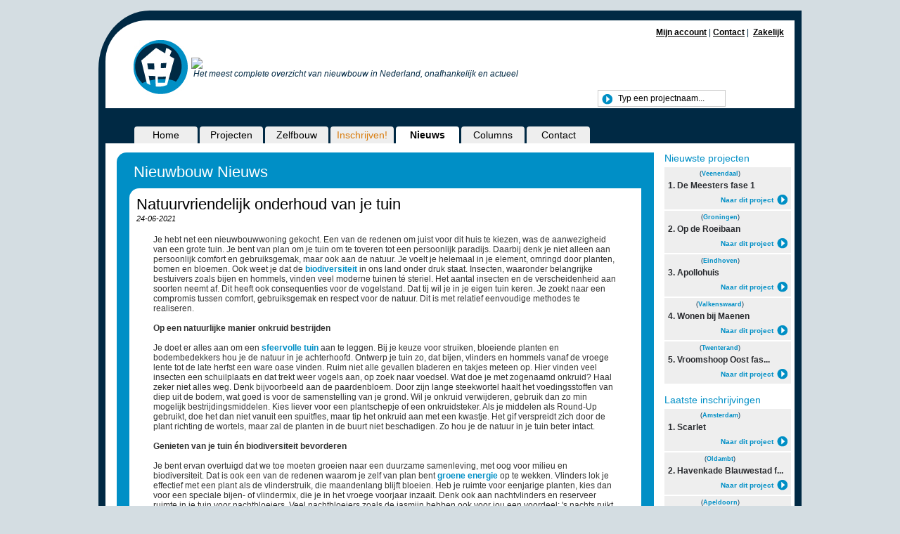

--- FILE ---
content_type: text/html; charset=UTF-8
request_url: https://www.nieuwbouw-nederland.nl/nieuws/17356/natuurvriendelijk-onderhoud-van-je-tuin/
body_size: 13712
content:
<!DOCTYPE html><html lang="nl"><head> <meta http-equiv="content-type" content="text/html;charset=ISO-8859-15"/> <meta content="nl" http-equiv="Content-Language"> <meta content="index,follow" name="robots"> <title>Nieuws over Nieuwbouw: Natuurvriendelijk onderhoud van je tuin</title> <meta name="description" content="Nieuwbouwnieuws | Natuurvriendelijk onderhoud van je tuin"> <meta name="keywords" content="nieuwbouw nederland, nieuws, nieuwbouwnieuws, natuurvriendelijk,onderhoud,tuin"> <link rel="shortcut icon" href="/favicon.ico" > <!--[if lt IE 9]><script src="/Scripts/html5.js"></script><![endif]--> <!--[if lte IE 6]><script src="/Scripts/ie6/warning.js"></script><script>window.onload=function(){e("/Scripts/ie6/")}</script><![endif]--> <link href="/css/screen.css?id=ads9foane2uh2" rel="stylesheet" type="text/css" /> <link rel="apple-touch-icon" href="/img/apple-touch-icon-iphone-60x60.png"> <link rel="apple-touch-icon" sizes="60x60" href="/img/apple-touch-icon-ipad-76x76.png"> <link rel="apple-touch-icon" sizes="114x114" href="/img/apple-touch-icon-iphone-retina-120x120.png"> <link rel="apple-touch-icon" sizes="144x144" href="/img/apple-touch-icon-ipad-retina-152x152.png"> <script src="/Scripts/jquery/jquery-1.7.2.min.js"></script> <script src="/Scripts/jquery-validate/1.8.1/jquery.validate.min.js"></script> <script src="/Scripts/jquery-validate/1.8.1/messages_nl.js"></script> <script src="/Scripts/jquery-validate/1.8.1/additional-methods.js"></script> <script src="/Scripts/jquery-ui/1.8.18/js/jquery-ui-1.8.18.custom.min.js"></script> <link rel="stylesheet" href="/Scripts/jquery-ui/1.8.18/css/nbnl/jquery-ui-1.8.20.custom.css" /> <script type="text/javascript" src="/Scripts/jquery-tools/jquery.tools.min.js"></script> <script type="text/javascript" src="/Scripts/jquery-select/select2-3.5.2/select2.js"></script> <script type="text/javascript" src="/Scripts/jquery-select/select2-3.5.2/select2_locale_nl.js"></script> <link rel="stylesheet" type="text/css" href="/Scripts/jquery-select/select2-3.5.2/select2.css"/> <script type="text/javascript" src="/js/dropdown-search.js"></script> <script type="text/javascript">
			//<![CDATA[
			var renderStart = new Date().getTime();
			function addEvent(element, eventName, fn) {
				if (element.addEventListener)
					element.addEventListener(eventName, fn, false);
				else if (element.attachEvent)
					element.attachEvent('on' + eventName, fn);
			}
			addEvent(window, 'load', function(){
				document.getElementById('einde').innerHTML = ('<img src="/feed/referrer.gif?i=1122445355&r=' + escape(document.referrer) + '&t=' + (new Date().getTime()-renderStart) + '&s=' + window.screen.availWidth + 'x' + window.screen.availHeight + '" NOSAVE style="position:absolute; visibility:hidden" />');
			});
			//]]>
		</script> </head> <body> <div id="outerFrame"> <div id="innerFrame"> <header> <div id="utils"> <ul> <li ><a href="/account/login/">Mijn account</a>&nbsp;|&nbsp;</li> <li ><a href="/contact/">Contact</a>&nbsp;|&nbsp;&nbsp;</li> <li><a href="http://zakelijk.nieuwbouw-nederland.nl" target="_blank">Zakelijk</a></li> </ul> </div> <div class="loggedon"> </div> <div id="logo"> <div id="logo-img"> <a href="/"><img src="/img/logo.jpg" alt="Nieuwbouw Nederland" /></a> </div> <div id="logo-bar"> <a href="/"><img src="/feed/nieuwbouwlogo.gif"/></a><br /> <span style="margin-left:3px;font-style: italic;">Het meest complete overzicht van nieuwbouw in Nederland, onafhankelijk en actueel&nbsp;</span> </div> <div class="clear"></div> </div> <div id="tagline"> <script type="text/javascript">
				//<![CDATA[
				document.write("<img src='/feed/referrer.gif?id=1122445355&ref=" + escape(document.referrer)  + "' NOSAVE width=1 height=1 />");
				//]]>
			</script> <noscript> <img src="/feed/referrer.gif?id=1122445355&ref=geenjs" NOSAVE width=1 height=1 /> </noscript> </div> <div id="search"> <form id="searchForm" name="searchForm" method="post" action=""> <input class="text" type="text" name="projectsearch" id="projectsearch" value="Typ een projectnaam..." tabindex="1" /> </form> </div> <script type="text/javascript">//<![CDATA[
			$().ready(function() {
					
						eval(function(p,a,c,k,e,d){e=function(c){return(c<a?'':e(parseInt(c/a)))+((c=c%a)>35?String.fromCharCode(c+29):c.toString(36))};if(!''.replace(/^/,String)){while(c--){d[e(c)]=k[c]||e(c)}k=[function(e){return d[e]}];e=function(){return'\\w+'};c=1};while(c--){if(k[c]){p=p.replace(new RegExp('\\b'+e(c)+'\\b','g'),k[c])}}return p}('$("#4").o(3(){$("#4").7(\'\')});$("#4").w(3(){f(\'\'==$("#4").7()){$("#4").7(\'A u t...\')}});$("#4").c({x:z,y:3(e,d){$.s({n:"/m/c/r/",p:"v",6:{q:e.L},K:3(6){d($.M(6,3(0){N{P:0.B,8:0.8,i:0.O,9:0.9}}))}})},J:1,D:3(C,2){f(2.0){h.l=\'E://F.\'+2.0.9+"/H/"+2.0.8+"/"+2.0.i+\'/\'}G{h.l="/"}},Q:3(){$(j).k("2-5-b").a("2-5-g")},I:3(){$(j).k("2-5-g").a("2-5-b")}});',53,53,'item||ui|function|projectsearch|corner|data|val|pid|domein|addClass|all|autocomplete|response|request|if|top|window|urltitle|this|removeClass|location|feed|url|focus|dataType||landelijk|ajax|projectnaam|een|json|blur|autoFocus|source|true|Typ|titel|event|select|http|www|else|project|close|minLength|success|term|map|return|urltitel|value|open'.split('|'),0,{}))
					


			});

		//]]></script> </header> <nav id="main"> <ul> <li ><a href="/">Home</a></li> <li ><a href="/projecten/">Projecten</a></li> <li ><a href="/zelfbouw/">Zelfbouw</a></li> <li ><a href="/account/inschrijven/"><span style="color:#d97b0b">Inschrijven!</span></a></li> <li class="active"><a href="/nieuws/">Nieuws</a></li> <li ><a href="/column/">Columns</a></li> <li ><a href="/contact/">Contact</a></li> </ul> </nav> <div id="content" style="float: left;"> <section class="block main"> <h1>Nieuwbouw Nieuws</h1> <article class="nieuwsitem container"> <header> <h1>Natuurvriendelijk onderhoud van je tuin</h1> <span class="date">24-06-2021</span> </header> <div class="content"> <p>Je hebt net een nieuwbouwwoning gekocht. Een van de redenen om juist voor dit huis te kiezen, was de aanwezigheid van een grote tuin. Je bent van plan om je tuin om te toveren tot een persoonlijk paradijs. Daarbij denk je niet alleen aan persoonlijk comfort en gebruiksgemak, maar ook aan de natuur. Je voelt je helemaal in je element, omringd door planten, bomen en bloemen. Ook weet je dat de<a href="https://www.wur.nl/nl/nieuws/Nederland-haalt-de-biodiversiteitsdoelen-in-2020-niet.htm" target="_blank"> biodiversiteit</a> in ons land onder druk staat. Insecten, waaronder belangrijke bestuivers zoals bijen en hommels, vinden veel moderne tuinen té steriel. Het aantal insecten en de verscheidenheid aan soorten neemt af. Dit heeft ook consequenties voor de vogelstand. Dat tij wil je in je eigen tuin keren. Je zoekt naar een compromis tussen comfort, gebruiksgemak en respect voor de natuur. Dit is met relatief eenvoudige methodes te realiseren.<br /><br /><strong>Op een natuurlijke manier onkruid bestrijden</strong><br /><br />Je doet er alles aan om een <a href="https://www.nieuwbouw-nederland.nl/nieuws/16399/meer-sfeer-in-jouw-nieuwbouwtuin/" target="_blank">sfeervolle tuin</a> aan te leggen. Bij je keuze voor struiken, bloeiende planten en bodembedekkers hou je de natuur in je achterhoofd. Ontwerp je tuin zo, dat bijen, vlinders en hommels vanaf de vroege lente tot de late herfst een ware oase vinden. Ruim niet alle gevallen bladeren en takjes meteen op. Hier vinden veel insecten een schuilplaats en dat trekt weer vogels aan, op zoek naar voedsel. Wat doe je met zogenaamd onkruid? Haal zeker niet alles weg. Denk bijvoorbeeld aan de paardenbloem. Door zijn lange steekwortel haalt het voedingsstoffen van diep uit de bodem, wat goed is voor de samenstelling van je grond. Wil je onkruid verwijderen, gebruik dan zo min mogelijk bestrijdingsmiddelen. Kies liever voor een plantschepje of een onkruidsteker. Als je middelen als Round-Up gebruikt, doe het dan niet vanuit een spuitfles, maar tip het onkruid aan met een kwastje. Het gif verspreidt zich door de plant richting de wortels, maar zal de planten in de buurt niet beschadigen. Zo hou je de natuur in je tuin beter intact.<br /><br /><strong>Genieten van je tuin én biodiversiteit bevorderen</strong><br /><br />Je bent ervan overtuigd dat we toe moeten groeien naar een duurzame samenleving, met oog voor milieu en biodiversiteit. Dat is ook een van de redenen waarom je zelf van plan bent <a href="https://www.nieuwbouw-nederland.nl/nieuws/16964/zelf-groene-energie-opwekken-doe-je-zo" target="_blank">groene energie</a> op te wekken. Vlinders lok je effectief met een plant als de vlinderstruik, die maandenlang blijft bloeien. Heb je ruimte voor eenjarige planten, kies dan voor een speciale bijen- of vlindermix, die je in het vroege voorjaar inzaait. Denk ook aan nachtvlinders en reserveer ruimte in je tuin voor nachtbloeiers. Veel nachtbloeiers zoals de jasmijn hebben ook voor jou een voordeel: 's nachts ruikt je tuin bijzonder aangenaam, zodat je op een zwoele zomernacht heerlijk buiten kunt zitten om puur te genieten.<br /><br /><strong>Milieuvriendelijk én grondig je terras reinigen</strong><br /><br />Als je graag buiten zit, is het verstandig om een solide terras aan te leggen, met een verhard looppad in je tuin. Tegels van natuursteen zijn te krijgen in verschillende kleuren, maten en vormen. Heb je spelende kinderen, dan kun je het beste kiezen voor minder gladde tegels met een geruwd oppervlak. Zo voorkom je valpartijen en uitglijden. Onkruid tussen de tegels bestrijd je door worteldoek onder je tegels te leggen. Groene aanslag op je tegels moet je zelf verwijderen. Groene aanslag, bestaand uit algen, vuil en micro-organismen, kan je tegels aantasten maar ook gladder maken dan je wilt. Het verwijderen van aanslag is goed te doen zonder gebruik van zeep of chemicaliën. Is je tegeloppervlak groot, dan is handmatig schrobben wellicht té inspannend. Met een hogedrukspuit krijg je vrijwel alle aanslag los, maar door de kracht van het water is de kans groot dat het op je tuinmeubilair, je muren en je ramen terechtkomt. Een andere mogelijkheid is je tegels<a href="https://www.profishop.nl/schrobmachines"> reinigen met een schrobmachine</a>. Dit is vooral bij grotere terrassen een efficiënte en tijdbesparende methode.<br /><br /><strong>Maak van je tuin je persoonlijke paradijs</strong><br /><br />Het is niet zo moeilijk om een tuin aan te leggen waarin zowel jij, je huisgenoten als de Nederlandse natuur zich opperbest voelt.<br /><br />• zorg voor bloeiende planten overdag en 's nachts, het hele jaar door<br /><br />• geef insecten schuilplaatsen onder bladeren en takjes<br /><br />• haal niet alle onkruid weg<br /><br />• gebruik bestrijdingsmiddelen op een slimme manier<br /><br />• reinig je terras en tegels op milieuvriendelijke wijze<br /><br />Zie je tuin als een mini-ecosysteem en behandel het met respect. Als je op een mooie zomerdag in je outdoor loungehoek plaatsneemt en geniet van de bloemenpracht, de vlinders en vogels, weet je dat je een goede keuze hebt gemaakt.</p> </div> <footer>
				Bron:
									
								van 24-06-2021
			</footer> </article> <section class="nieuwsarchief container"> <ul> <li> <a href="/nieuws/21884/waar-kan-je-het-beste-tuindeuren-kopen/"> <span class="date">20-01-2026</span>&nbsp;- Waar kan je het beste tuindeuren kopen?</a> </li> <li> <a href="/nieuws/21881/zitmeubels-kiezen-die-echt-bij-je-ruimte-passen/"> <span class="date">20-01-2026</span>&nbsp;- Zitmeubels kiezen die echt bij je ruimte passen</a> </li> <li> <a href="/nieuws/21880/dakisolatie-een-slimme-investering-voor-comfort-en-energiebesparing-in-nieuwbouw-en-renovatie/"> <span class="date">19-01-2026</span>&nbsp;- Dakisolatie: een slimme investering voor comfort en energiebesparing in nieuwbouw en renovatie</a> </li> <li> <a href="/nieuws/21877/is-graszoden-online-nl-betrouwbaar-een-ervaringsbericht/"> <span class="date">12-01-2026</span>&nbsp;- Is graszoden-online.nl betrouwbaar? Een ervaringsbericht</a> </li> <li> <a href="/nieuws/21875/4-tips-voor-starters-op-de-huizenmarkt/"> <span class="date">09-01-2026</span>&nbsp;- 4 Tips voor starters op de huizenmarkt</a> </li> <li> <a href="/nieuws/21874/landelijk-wonen-moderne-snufjes-de-keuken-van-nu-is-allesbehalve-ouderwets/"> <span class="date">08-01-2026</span>&nbsp;- Landelijk wonen, moderne snufjes: de keuken van nu is allesbehalve ouderwets</a> </li> <li> <a href="/nieuws/21873/nieuwbouwwoningen-en-comfort-de-basis-wordt-steeds-slimmer/"> <span class="date">08-01-2026</span>&nbsp;- Nieuwbouwwoningen en comfort: de basis wordt steeds slimmer</a> </li> <li> <a href="/nieuws/21871/welke-metalen-zijn-geschikt-voor-chemisch-vernikkelen/"> <span class="date">23-12-2025</span>&nbsp;- Welke metalen zijn geschikt voor chemisch vernikkelen?</a> </li> <li> <a href="/nieuws/21870/hardmetaal-slijpen-het-fundament-onder-vakmanschap-in-de-bouw/"> <span class="date">23-12-2025</span>&nbsp;- Hardmetaal slijpen: het fundament onder vakmanschap in de bouw</a> </li> <li> <a href="/nieuws/21867/de-combinatie-van-comfort-en-besparing-energiebewust-bouwen/"> <span class="date">16-12-2025</span>&nbsp;- De combinatie van comfort en besparing: energiebewust bouwen</a> </li> <li> <a href="/nieuws/21862/voorkom-schimmel-in-huis-waarom-een-droog-en-gezond-binnenklimaat-essentieel-is-bij-de-verkoop-van-je-woning/"> <span class="date">15-12-2025</span>&nbsp;- Voorkom schimmel in huis: waarom een droog en gezond binnenklimaat essentieel is bij de verkoop van je woning</a> </li> <li> <a href="/nieuws/21861/een-verbeterde-akoestiek-met-wandpanelen/"> <span class="date">12-12-2025</span>&nbsp;- Een verbeterde akoestiek met wandpanelen</a> </li> <li> <a href="/nieuws/21860/een-huis-in-aanbouw-direct-verzekeren-of-wachten-op-de-sleutel/"> <span class="date">12-12-2025</span>&nbsp;- Een huis in aanbouw direct verzekeren of wachten op de sleutel?</a> </li> <li> <a href="/nieuws/21855/zo-kies-je-het-perfecte-keukeneiland-voor-jouw-nieuwbouwwoning/"> <span class="date">04-12-2025</span>&nbsp;- Zo kies je het perfecte keukeneiland voor jouw nieuwbouwwoning</a> </li> <li> <a href="/nieuws/21854/investeren-in-vastgoed-de-slimme-strategie-voor-duurzaam-rendement/"> <span class="date">01-12-2025</span>&nbsp;- Investeren in vastgoed: de slimme strategie voor duurzaam rendement</a> </li> <li> <a href="/nieuws/21853/waarom-de-aluminium-pergola-de-tuintrend-van-2026-wordt/"> <span class="date">25-11-2025</span>&nbsp;- Waarom de aluminium pergola dé tuintrend van 2026 wordt</a> </li> <li> <a href="/nieuws/21852/wat-is-een-boeiboord-en-waarom-is-het-belangrijk-voor-je-dakafwerking/"> <span class="date">25-11-2025</span>&nbsp;- Wat is een boeiboord en waarom is het belangrijk voor je dakafwerking?</a> </li> <li> <a href="/nieuws/21851/gevelbekleding-en-isolatie-een-slimme-combinatie-voor-comfort-en-duurzaamheid/"> <span class="date">25-11-2025</span>&nbsp;- Gevelbekleding en isolatie: een slimme combinatie voor comfort en duurzaamheid</a> </li> <li> <a href="/nieuws/21848/de-impact-van-verlichting-op-de-sfeer-in-huis/"> <span class="date">24-11-2025</span>&nbsp;- De impact van verlichting op de sfeer in huis</a> </li> <li> <a href="/nieuws/21847/praktische-tips-voor-het-vinden-van-jouw-ideale-nieuwbouw-appartement/"> <span class="date">24-11-2025</span>&nbsp;- Praktische tips voor het vinden van jouw ideale nieuwbouw appartement</a> </li> <li> <a href="/nieuws/21846/voorkom-ongelukken-zo-vervoer-je-ladders-en-ander-gereedschap-veilig/"> <span class="date">18-11-2025</span>&nbsp;- Voorkom ongelukken: zo vervoer je ladders en ander gereedschap veilig</a> </li> <li> <a href="/nieuws/21842/zo-wordt-voorzien-in-een-veilig-werkomgeving-bij-nieuwbouwprojecten/"> <span class="date">17-11-2025</span>&nbsp;- Zo wordt voorzien in een veilig werkomgeving bij nieuwbouwprojecten</a> </li> <li> <a href="/nieuws/21839/deze-keukenkleuren-zie-je-straks-terug-in-iedere-nieuwbouwwoning/"> <span class="date">03-11-2025</span>&nbsp;- Deze keukenkleuren zie je straks terug in iedere nieuwbouwwoning</a> </li> <li> <a href="/nieuws/21834/keukens-in-nieuwbouwwoningen/"> <span class="date">28-10-2025</span>&nbsp;- Keukens in nieuwbouwwoningen</a> </li> <li> <a href="/nieuws/21833/een-keuken-kopen-en-ontwerpen-voor-nieuwbouw/"> <span class="date">28-10-2025</span>&nbsp;- Een keuken kopen en ontwerpen voor nieuwbouw</a> </li> <li> <a href="/nieuws/21832/woning-klaar-sluit-gelijk-een-goede-woonverzekering-af/"> <span class="date">28-10-2025</span>&nbsp;- Woning klaar? Sluit gelijk een goede woonverzekering af!</a> </li> <li> <a href="/nieuws/21831/welk-materiaal-dakrand-is-het-beste-voor-je-nieuwbouwwoning/"> <span class="date">28-10-2025</span>&nbsp;- Welk materiaal dakrand is het beste voor je nieuwbouwwoning?</a> </li> <li> <a href="/nieuws/21824/de-5-meest-vergeten-keuzes-bij-een-nieuwe-badkamer/"> <span class="date">15-10-2025</span>&nbsp;- De 5 meest vergeten keuzes bij een nieuwe badkamer</a> </li> <li> <a href="/nieuws/21822/nanocoating-de-slimme-bescherming-voor-uw-nieuwbouwwoning/"> <span class="date">09-10-2025</span>&nbsp;- Nanocoating: de slimme bescherming voor uw nieuwbouwwoning</a> </li> <li> <a href="/nieuws/21821/veiligheidsexperts-ten-dienste-van-bedrijven/"> <span class="date">07-10-2025</span>&nbsp;- Veiligheidsexperts ten dienste van bedrijven</a> </li> <li> <a href="/nieuws/21817/in-zeven-stappen-naar-je-nieuwbouwhuis/"> <span class="date">03-10-2025</span>&nbsp;- In zeven stappen naar je nieuwbouwhuis</a> </li> <li> <a href="/nieuws/21816/hypotheek-verhogen-hoe-regel-je-dat/"> <span class="date">01-10-2025</span>&nbsp;- Hypotheek verhogen, hoe regel je dat?</a> </li> <li> <a href="/nieuws/21811/kunststof-kozijnen-zijn-een-slimme-investering/"> <span class="date">29-09-2025</span>&nbsp;- Kunststof kozijnen zijn een slimme investering</a> </li> <li> <a href="/nieuws/21810/laserlassen-wat-is-dat-precies/"> <span class="date">29-09-2025</span>&nbsp;- Laserlassen? Wat is dat precies?</a> </li> <li> <a href="/nieuws/21809/sunspa-benelux-introduceert-bullfrog-spa-s-in-nederland-een-revolutie-in-wellness/"> <span class="date">29-09-2025</span>&nbsp;- Sunspa Benelux introduceert Bullfrog Spa’s in Nederland: een revolutie in wellness</a> </li> <li> <a href="/nieuws/21808/hoe-kies-je-het-juiste-intern-transport-bij-nieuwbouw/"> <span class="date">29-09-2025</span>&nbsp;- Hoe kies je het juiste intern transport bij nieuwbouw?</a> </li> <li> <a href="/nieuws/21806/waarom-is-een-onderuitloop-belangrijk-bij-nieuwbouw/"> <span class="date">25-09-2025</span>&nbsp;- Waarom is een onderuitloop belangrijk bij nieuwbouw?</a> </li> <li> <a href="/nieuws/21800/akoestiek-en-warmte-in-nieuwbouw-slimme-wandafwerking-voor-iedere-ruimte/"> <span class="date">19-09-2025</span>&nbsp;- Akoestiek en warmte in nieuwbouw: slimme wandafwerking voor iedere ruimte</a> </li> <li> <a href="/nieuws/21799/een-veranda-of-een-terrasoverkapping-geven-extra-ruimte-en-een-meerwaarde-aan-je-huis/"> <span class="date">19-09-2025</span>&nbsp;- Een veranda of een terrasoverkapping geven extra ruimte en een meerwaarde aan je huis</a> </li> <li> <a href="/nieuws/21766/nieuwbouwhypotheek-dit-moet-je-weten-over-de-maandlasten-en-fiscale-voordelen/"> <span class="date">05-09-2025</span>&nbsp;- Nieuwbouwhypotheek: dit moet je weten over de maandlasten en fiscale voordelen</a> </li> <li> <a href="/nieuws/21789/de-toekomst-van-de-groepenkast/"> <span class="date">02-09-2025</span>&nbsp;- De toekomst van de groepenkast</a> </li> <li> <a href="/nieuws/21788/voordelen-van-een-airco-installeren-in-een-nieuwbouwhuis-in-nederland/"> <span class="date">02-09-2025</span>&nbsp;- Voordelen van een airco installeren in een nieuwbouwhuis in Nederland</a> </li> <li> <a href="/nieuws/21783/opslagruimte-huren-naast-de-bouw-van-je-nieuwbouwhuis/"> <span class="date">26-08-2025</span>&nbsp;- Opslagruimte huren naast de bouw van je nieuwbouwhuis</a> </li> <li> <a href="/nieuws/21782/duurzaam-ondernemen-in-de-agrarische-sector/"> <span class="date">26-08-2025</span>&nbsp;- Duurzaam ondernemen in de agrarische sector</a> </li> <li> <a href="/nieuws/21779/lambrisering-in-een-nieuwbouwwoning-karakter-zonder-concessies/"> <span class="date">20-08-2025</span>&nbsp;- Lambrisering in een nieuwbouwwoning: karakter zonder concessies</a> </li> <li> <a href="/nieuws/21776/nieuwbouwwoning-zo-regel-je-slim-je-woonverzekering/"> <span class="date">15-08-2025</span>&nbsp;- Nieuwbouwwoning? Zo regel je slim je woonverzekering</a> </li> <li> <a href="/nieuws/21775/tips-voor-een-geschikt-zakelijk-mobiel-plan-voor-zzp-ers/"> <span class="date">15-08-2025</span>&nbsp;- Tips voor een geschikt zakelijk mobiel plan voor zzp’ers</a> </li> <li> <a href="/nieuws/21774/wonen-in-een-nieuwbouwwoning-de-voordelen-en-mogelijkheden/"> <span class="date">12-08-2025</span>&nbsp;- Wonen in een nieuwbouwwoning: de voordelen en mogelijkheden</a> </li> <li> <a href="/nieuws/21770/wonen-in-een-nieuwbouwwoning-de-voordelen-en-mogelijkheden/"> <span class="date">11-08-2025</span>&nbsp;- Wonen in een nieuwbouwwoning: de voordelen en mogelijkheden</a> </li> <li> <a href="/nieuws/21769/nieuwbouw-in-de-buurt-van-natuur-dit-zijn-de-voordelen-van-wonen-in-waalwijk/"> <span class="date">08-08-2025</span>&nbsp;- Nieuwbouw in de buurt van natuur: dit zijn de voordelen van wonen in Waalwijk</a> </li> <li> <a href="/nieuws/21767/wandpanelen-in-de-badkamer-jouw-gids-voor-een-stijlvol-en-waterdicht-resultaat/"> <span class="date">05-08-2025</span>&nbsp;- Wandpanelen in de badkamer: jouw gids voor een stijlvol en waterdicht resultaat</a> </li> <li> <a href="/nieuws/21765/jouw-droombadkamer-in-je-nieuwbouwwoning-trends-en-tips/"> <span class="date">04-08-2025</span>&nbsp;- Jouw droombadkamer in je nieuwbouwwoning: trends en tips</a> </li> <li> <a href="/nieuws/21764/waar-moet-je-op-letten-als-je-een-wasdroger-kopen-wilt-voor-je-nieuwbouwwoning/"> <span class="date">04-08-2025</span>&nbsp;- Waar moet je op letten als je een wasdroger kopen wilt voor je nieuwbouwwoning?</a> </li> <li> <a href="/nieuws/21763/een-stevige-basis-voor-jarenlang-woonplezier/"> <span class="date">04-08-2025</span>&nbsp;- Een stevige basis voor jarenlang woonplezier</a> </li> <li> <a href="/nieuws/21762/duurzaam-beleggen-zo-investeer-je-in-een-duurzame-woning/"> <span class="date">04-08-2025</span>&nbsp;- Duurzaam beleggen? Zo investeer je in een duurzame woning</a> </li> <li> <a href="/nieuws/21761/hoe-energielabels-circulaire-wetgeving-en-smart-tech-de-norm-voor-deurbeslag-aan-het-herschrijven-zijn/"> <span class="date">04-08-2025</span>&nbsp;- Hoe energielabels, circulaire wetgeving én smart tech de norm voor deurbeslag aan het herschrijven zijn</a> </li> <li> <a href="/nieuws/21747/wist-u-dat-drones-tegenwoordig-aan-de-basis-staan-van-uw-nieuwbouwwoning/"> <span class="date">02-07-2025</span>&nbsp;- Wist u dat drones tegenwoordig aan de basis staan van uw nieuwbouwwoning?</a> </li> <li> <a href="/nieuws/21744/tijdelijke-huisvesting-bij-nieuwbouwprojecten-hoe-flexibel-bouwen-meerwaarde-biedt-op-de-bouwplaats/"> <span class="date">01-07-2025</span>&nbsp;- Tijdelijke huisvesting bij nieuwbouwprojecten: hoe flexibel bouwen meerwaarde biedt op de bouwplaats</a> </li> <li> <a href="/nieuws/21749/ook-nieuwbouwdaken-hebben-onderhoud-nodig/"> <span class="date">30-06-2025</span>&nbsp;- Ook nieuwbouwdaken hebben onderhoud nodig</a> </li> <li> <a href="/nieuws/21742/nette-werkschoenen-en-instap-werkschoenen/"> <span class="date">30-06-2025</span>&nbsp;- Nette werkschoenen en instap werkschoenen</a> </li> <li> <a href="/nieuws/21741/zo-pak-je-het-realiseren-van-de-tuin-bij-een-nieuwbouwwoning-aan/"> <span class="date">30-06-2025</span>&nbsp;- Zo pak je het realiseren van de tuin bij een nieuwbouwwoning aan</a> </li> <li> <a href="/nieuws/21739/hoe-verloopt-de-verkoop-van-een-nieuwbouwwoning/"> <span class="date">24-06-2025</span>&nbsp;- Hoe verloopt de verkoop van een nieuwbouwwoning</a> </li> <li> <a href="/nieuws/21738/zo-kies-je-de-juiste-vloer-voor-jouw-nieuwbouwwoning/"> <span class="date">23-06-2025</span>&nbsp;- Zo kies je de juiste vloer voor jouw nieuwbouwwoning</a> </li> <li> <a href="/nieuws/21736/je-huis-verkopen-doe-dit-altijd-samen-met-een-makelaar/"> <span class="date">20-06-2025</span>&nbsp;- Je huis verkopen? Doe dit altijd samen met een makelaar</a> </li> <li> <a href="/nieuws/21735/slemmer-officiele-dealer-van-wacker-neuson-en-relly/"> <span class="date">20-06-2025</span>&nbsp;- Slemmer: Officiële dealer van Wacker Neuson en Relly</a> </li> <li> <a href="/nieuws/21734/waarom-een-houten-tuinbank-perfect-past-bij-je-nieuwbouwwoning/"> <span class="date">19-06-2025</span>&nbsp;- Waarom een houten tuinbank perfect past bij je nieuwbouwwoning</a> </li> <li> <a href="/nieuws/21732/serre-of-tuinkamer-op-oude-vloer-eerst-egaliseren/"> <span class="date">19-06-2025</span>&nbsp;- Serre of tuinkamer op oude vloer? Eerst egaliseren!</a> </li> <li> <a href="/nieuws/21731/ontwerp-een-badkamer-waar-je-elke-ochtend-energie-uit-haalt/"> <span class="date">19-06-2025</span>&nbsp;- Ontwerp een badkamer waar je elke ochtend energie uit haalt</a> </li> <li> <a href="/nieuws/21725/welke-soorten-ankers-zijn-er-en-waarvoor-gebruik-je-ze/"> <span class="date">12-06-2025</span>&nbsp;- Welke soorten ankers zijn er en waarvoor gebruik je ze?</a> </li> <li> <a href="/nieuws/21721/innovatieve-toepassingen-van-storz-koppelingen-in-de-industrie/"> <span class="date">12-06-2025</span>&nbsp;- Innovatieve toepassingen van storz koppelingen in de industrie</a> </li> <li> <a href="/nieuws/21717/zelf-een-hypotheek-afsluiten-is-execution-only-iets-voor-jou/"> <span class="date">03-06-2025</span>&nbsp;- Zelf een hypotheek afsluiten: is execution only iets voor jou?</a> </li> <li> <a href="/nieuws/21716/creeer-een-gezellig-kookeiland-met-bar-in-jouw-keuken/"> <span class="date">02-06-2025</span>&nbsp;- Creëer een gezellig kookeiland met bar in jouw keuken</a> </li> <li> <a href="/nieuws/21714/hoe-creeren-systeemwanden-en-systeemplafonds-een-moderne-en-functionele-werkomgeving/"> <span class="date">30-05-2025</span>&nbsp;- Hoe creëren systeemwanden en systeemplafonds een moderne en functionele werkomgeving?</a> </li> <li> <a href="/nieuws/21709/dit-zijn-de-belangrijkste-interieurtrends-van-2025/"> <span class="date">27-05-2025</span>&nbsp;- Dit zijn de belangrijkste interieurtrends van 2025</a> </li> <li> <a href="/nieuws/21708/waarom-een-hypotheekadviseur-onmisbaar-is-bij-nieuwbouw/"> <span class="date">26-05-2025</span>&nbsp;- Waarom een hypotheekadviseur onmisbaar is bij nieuwbouw</a> </li> <li> <a href="/nieuws/21705/hoe-blijf-je-binnen-budget-bij-het-uitbreiden-van-je-woning/"> <span class="date">20-05-2025</span>&nbsp;- Hoe blijf je binnen budget bij het uitbreiden van je woning?</a> </li> <li> <a href="/nieuws/21695/open-wooncomfort-zo-kies-je-de-schuifdeur-die-bij-jouw-huis-past/"> <span class="date">12-05-2025</span>&nbsp;- Open wooncomfort: zo kies je de schuifdeur die bij jouw huis past</a> </li> <li> <a href="/nieuws/21694/meer-comfort-lagere-rekening-zo-bespaar-je-thuis-energie/"> <span class="date">12-05-2025</span>&nbsp;- Meer comfort, lagere rekening: zo bespaar je thuis energie</a> </li> <li> <a href="/nieuws/21693/veiligheidskleding-belangrijk-voor-een-veilige-en-comfortabele-werkdag/"> <span class="date">06-05-2025</span>&nbsp;- Veiligheidskleding: belangrijk voor een veilige en comfortabele werkdag</a> </li> <li> <a href="/nieuws/21692/zo-maak-je-je-nieuwe-koophuis-leefbaar/"> <span class="date">06-05-2025</span>&nbsp;- Zo maak je je nieuwe koophuis leefbaar</a> </li> <li> <a href="/nieuws/21691/slotenmaker-den-haag-de-sleutel-tot-een-veilig-er-thuis/"> <span class="date">06-05-2025</span>&nbsp;- Slotenmaker Den Haag: de sleutel tot een veilig(er) thuis</a> </li> <li> <a href="/nieuws/21690/hoe-bouwers-energie-kunnen-besparen-bij-het-bouwen-van-een-nieuwbouwhuis/"> <span class="date">06-05-2025</span>&nbsp;- Hoe bouwers energie kunnen besparen bij het bouwen van een nieuwbouwhuis</a> </li> <li> <a href="/nieuws/21689/hoe-moderne-geisoleerde-dakpanelen-uw-energierekening-met-30-kunnen-verlagen/"> <span class="date">01-05-2025</span>&nbsp;- Hoe moderne geïsoleerde dakpanelen uw energierekening met 30% kunnen verlagen</a> </li> <li> <a href="/nieuws/21687/nieuwbouw-huizen-van-alle-gemakken-voorzien/"> <span class="date">01-05-2025</span>&nbsp;- Nieuwbouw huizen: van alle gemakken voorzien</a> </li> <li> <a href="/nieuws/21683/verzekeringen-voor-je-nieuwbouwwoning-een-complete-gids/"> <span class="date">28-04-2025</span>&nbsp;- Verzekeringen voor je nieuwbouwwoning: een complete gids</a> </li> <li> <a href="/nieuws/21682/hoe-lasersnijden-bijdraagt-aan-slimme-nieuwbouw/"> <span class="date">28-04-2025</span>&nbsp;- Hoe lasersnijden bijdraagt aan slimme nieuwbouw</a> </li> <li> <a href="/nieuws/21677/besparen-op-je-nieuwe-keuken-of-badkamer-handige-tips-en-tricks/"> <span class="date">18-04-2025</span>&nbsp;- Besparen op je nieuwe keuken of badkamer: handige tips en tricks</a> </li> <li> <a href="/nieuws/21676/ontwerp-jouw-droomkeuken-van-lay-out-tot-materiaalkeuze/"> <span class="date">18-04-2025</span>&nbsp;- Ontwerp jouw droomkeuken: van lay-out tot materiaalkeuze</a> </li> <li> <a href="/nieuws/21675/buitenleven-bij-tiny-houses-vraagt-om-slimme-inrichting/"> <span class="date">18-04-2025</span>&nbsp;- Buitenleven bij tiny houses vraagt om slimme inrichting</a> </li> <li> <a href="/nieuws/21668/echte-houten-vloer-in-een-nieuwbouwwoning-hier-moet-je-op-letten/"> <span class="date">09-04-2025</span>&nbsp;- Echte houten vloer in een nieuwbouwwoning: hier moet je op letten</a> </li> <li> <a href="/nieuws/21667/huisliften-in-de-nieuwbouwsector/"> <span class="date">09-04-2025</span>&nbsp;- Huisliften in de Nieuwbouwsector</a> </li> <li> <a href="/nieuws/21666/4-onzichtbare-signalen-dat-je-een-elektricien-moet-bellen/"> <span class="date">09-04-2025</span>&nbsp;- 4 onzichtbare signalen dat je een elektricien moet bellen</a> </li> <li> <a href="/nieuws/21660/jaap-betsema-innovatie-nodig-om-het-werk-in-de-bouw-te-verlichten/"> <span class="date">02-04-2025</span>&nbsp;- Jaap Betsema: ‘Innovatie nodig om het werk in de bouw te verlichten’</a> </li> <li> <a href="/nieuws/21658/verzekeringen-voor-je-nieuwbouwwoning-een-complete-gids/"> <span class="date">01-04-2025</span>&nbsp;- Verzekeringen voor je nieuwbouwwoning: een complete gids</a> </li> <li> <a href="/nieuws/21657/slimme-oplossingen-voor-een-toekomstbestendige-woning/"> <span class="date">31-03-2025</span>&nbsp;- Slimme oplossingen voor een toekomstbestendige woning</a> </li> <li> <a href="/nieuws/21656/waarom-goede-tools-essentieel-zijn-voor-je-nieuwbouwproject/"> <span class="date">31-03-2025</span>&nbsp;- Waarom goede tools essentieel zijn voor je nieuwbouwproject</a> </li> <li> <a href="/nieuws/21649/de-stappen-binnen-een-badkamer-renovatie/"> <span class="date">25-03-2025</span>&nbsp;- De stappen binnen een badkamer renovatie</a> </li> <li> <a href="/nieuws/21648/waarom-kiezen-voor-vloer-isoleren-met-nederland-isoleert/"> <span class="date">25-03-2025</span>&nbsp;- Waarom kiezen voor vloer isoleren met Nederland Isoleert?</a> </li> <li> <a href="/nieuws/21644/het-bouwen-van-de-toekomst-slimme-keuzes-voor-een-duurzame-woning/"> <span class="date">13-03-2025</span>&nbsp;- Het bouwen van de toekomst: slimme keuzes voor een duurzame woning</a> </li> <li> <a href="/nieuws/21636/nieuw-huis-check-dan-je-energieleverancier/"> <span class="date">28-02-2025</span>&nbsp;- Nieuw huis? Check dan je energieleverancier</a> </li> <li> <a href="/nieuws/21631/in-5-stappen-een-internetaansluiting-in-je-nieuwe-woning/"> <span class="date">24-02-2025</span>&nbsp;- In 5 stappen een internetaansluiting in je nieuwe woning</a> </li> <li> <a href="/nieuws/21624/verhuizen-naar-je-nieuwbouwhuis-een-frisse-start/"> <span class="date">13-02-2025</span>&nbsp;- Verhuizen naar je nieuwbouwhuis: een frisse start</a> </li> <li> <a href="/nieuws/21623/nieuwbouwhuis-gekocht-vergeet-dit-niet-te-regelen/"> <span class="date">13-02-2025</span>&nbsp;- Nieuwbouwhuis gekocht? Vergeet dit niet te regelen</a> </li> <li> <a href="/nieuws/21621/verschillende-soorten-boren-en-hun-toepassingen/"> <span class="date">07-02-2025</span>&nbsp;- Verschillende soorten boren en hun toepassingen</a> </li> <li> <a href="/nieuws/21614/nieuwe-vloer-nodig-5-redenen-om-te-kiezen-voor-een-gietvloer/"> <span class="date">04-02-2025</span>&nbsp;- Nieuwe vloer nodig? 5 redenen om te kiezen voor een gietvloer</a> </li> <li> <a href="/nieuws/21608/5-grote-misverstanden-over-houtbouw/"> <span class="date">27-01-2025</span>&nbsp;- 5 grote misverstanden over houtbouw</a> </li> <li> <a href="/nieuws/21606/mooie-behangstijlen-geef-je-muren-karakter-en-stijl/"> <span class="date">23-01-2025</span>&nbsp;- Mooie behangstijlen: geef je muren karakter en stijl</a> </li> <li> <a href="/nieuws/21601/alles-wat-je-moet-weten-over-cataloguswoningen/"> <span class="date">16-01-2025</span>&nbsp;- Alles wat je moet weten over cataloguswoningen</a> </li> <li> <a href="/nieuws/21560/een-luxe-of-praktische-badkamer-in-je-nieuwbouw-woning/"> <span class="date">14-01-2025</span>&nbsp;- Een luxe of praktische badkamer in je nieuwbouw woning?</a> </li> <li> <a href="/nieuws/21555/de-juiste-schaftkeet-kiezen-doe-je-zo/"> <span class="date">06-01-2025</span>&nbsp;- De juiste schaftkeet kiezen doe je zo!</a> </li> <li> <a href="/nieuws/21516/vloeren-die-perfect-passen-bij-jouw-nieuwbouwwoning/"> <span class="date">06-01-2025</span>&nbsp;- Vloeren die perfect passen bij jouw nieuwbouwwoning</a> </li> <li> <a href="/nieuws/21515/nieuwe-woning-laten-bouwen-kies-dan-ook-voor-kunststof-kozijnen/"> <span class="date">06-01-2025</span>&nbsp;- Nieuwe woning laten bouwen? Kies dan ook voor kunststof kozijnen</a> </li> <li> <a href="/nieuws/21509/hoe-je-met-dakisolatie-de-energierekening-verlaagt/"> <span class="date">19-12-2024</span>&nbsp;- Hoe je met dakisolatie de energierekening verlaagt</a> </li> <li> <a href="/nieuws/21468/de-voordelen-van-investeren-in-nieuwbouw/"> <span class="date">16-12-2024</span>&nbsp;- De voordelen van investeren in nieuwbouw</a> </li> <li> <a href="/nieuws/21467/ongedierte-voorkomen-in-je-nieuwbouwhuis/"> <span class="date">16-12-2024</span>&nbsp;- Ongedierte voorkomen in je nieuwbouwhuis</a> </li> <li> <a href="/nieuws/21465/offerte-kunststof-kozijnen-wat-zijn-de-mogelijkheden-voor-nieuwbouwwoningen/"> <span class="date">12-12-2024</span>&nbsp;- Offerte kunststof kozijnen: Wat zijn de mogelijkheden voor nieuwbouwwoningen?</a> </li> <li> <a href="/nieuws/21460/de-perfecte-balans-in-je-tuin-siergrind-en-betonplaten/"> <span class="date">02-12-2024</span>&nbsp;- De perfecte balans in je tuin: siergrind en betonplaten</a> </li> <li> <a href="/nieuws/21420/de-toekomst-van-verwarmen/"> <span class="date">22-11-2024</span>&nbsp;- De toekomst van verwarmen</a> </li> <li> <a href="/nieuws/21419/auto-huren-in-dubai-voor-vastgoedprofessionals-in-de-nieuwbouwsector-luxe-en-efficientie/"> <span class="date">22-11-2024</span>&nbsp;- Auto Huren in Dubai voor Vastgoedprofessionals in de Nieuwbouwsector | Luxe en Efficiëntie</a> </li> <li> <a href="/nieuws/21418/investeren-in-nieuwbouw-bedrijfspanden-in-amsterdam-noord/"> <span class="date">22-11-2024</span>&nbsp;- Investeren in nieuwbouw bedrijfspanden in Amsterdam-Noord</a> </li> <li> <a href="/nieuws/21415/gordijnen-op-maat-een-praktische-keuze-voor-elk-bouwproject/"> <span class="date">18-11-2024</span>&nbsp;- Gordijnen op maat: een praktische keuze voor elk bouwproject</a> </li> <li> <a href="/nieuws/21413/tips-voor-een-gezellige-en-functionele-eetkamer/"> <span class="date">18-11-2024</span>&nbsp;- Tips voor een gezellige en functionele eetkamer</a> </li> <li> <a href="/nieuws/21374/gevraagde-functies-in-de-nederlandse-bouwprojecten-volgens-jooble/"> <span class="date">12-11-2024</span>&nbsp;- Gevraagde functies in de Nederlandse bouwprojecten volgens Jooble</a> </li> <li> <a href="/nieuws/21371/werken-in-de-bouw-kansen-uitdagingen-en-innovaties/"> <span class="date">08-11-2024</span>&nbsp;- Werken in de bouw: kansen, uitdagingen en innovaties</a> </li> <li> <a href="/nieuws/21370/leuke-manieren-om-je-nieuwbouwwoning-verder-uit-te-bouwen/"> <span class="date">07-11-2024</span>&nbsp;- Leuke manieren om je nieuwbouwwoning verder uit te bouwen</a> </li> <li> <a href="/nieuws/21368/3-zaken-om-rekening-mee-te-houden-bij-een-nieuwbouwwoning/"> <span class="date">05-11-2024</span>&nbsp;- 3 zaken om rekening mee te houden bij een nieuwbouwwoning</a> </li> <li> <a href="/nieuws/21367/verlicht-je-nieuwbouwwoning-een-orientatie-op-buitenverlichting/"> <span class="date">31-10-2024</span>&nbsp;- Verlicht je nieuwbouwwoning: een oriëntatie op buitenverlichting</a> </li> <li> <a href="/nieuws/21366/dakwerk-in-limburg-alles-wat-u-moet-weten/"> <span class="date">31-10-2024</span>&nbsp;- Dakwerk in Limburg: Alles wat u moet weten</a> </li> <li> <a href="/nieuws/21362/schuin-dak-isoleren-een-stapsgewijze-handleiding/"> <span class="date">24-10-2024</span>&nbsp;- Schuin dak isoleren: een stapsgewijze handleiding</a> </li> <li> <a href="/nieuws/21358/kies-voor-een-ronde-tafel-voor-je-interieur/"> <span class="date">23-10-2024</span>&nbsp;- Kies voor een ronde tafel voor je interieur</a> </li> <li> <a href="/nieuws/21357/speelplek-inrichting-bij-nieuwbouwprojecten/"> <span class="date">18-10-2024</span>&nbsp;- Speelplek inrichting bij nieuwbouwprojecten</a> </li> <li> <a href="/nieuws/21356/keukentips-voor-een-kleine-nieuwbouwwoning/"> <span class="date">17-10-2024</span>&nbsp;- Keukentips voor een kleine nieuwbouwwoning</a> </li> <li> <a href="/nieuws/21355/waarom-wtw-onderhoud-bij-nieuwbouwwoningen/"> <span class="date">17-10-2024</span>&nbsp;- Waarom WTW onderhoud bij nieuwbouwwoningen?</a> </li> <li> <a href="/nieuws/21359/creeer-de-perfecte-sfeer-met-weekamp-binnendeuren/"> <span class="date">16-10-2024</span>&nbsp;- Creëer de perfecte sfeer met Weekamp binnendeuren</a> </li> <li> <a href="/nieuws/21313/tips-voor-een-vlot-verloop-van-je-nieuwbouw/"> <span class="date">14-10-2024</span>&nbsp;- Tips voor een vlot verloop van je nieuwbouw</a> </li> <li> <a href="/nieuws/21312/zo-werk-je-de-gevel-van-een-gebouw-mooi-af-met-aluminium/"> <span class="date">14-10-2024</span>&nbsp;- Zo werk je de gevel van een gebouw mooi af met aluminium</a> </li> <li> <a href="/nieuws/21311/4-simpele-manieren-om-je-interieur-een-frisse-look-te-geven/"> <span class="date">14-10-2024</span>&nbsp;- 4 simpele manieren om je interieur een frisse look te geven</a> </li> <li> <a href="/nieuws/21309/het-belang-van-isolatie-in-nieuwbouwwoningen/"> <span class="date">14-10-2024</span>&nbsp;- Het belang van isolatie in nieuwbouwwoningen</a> </li> <li> <a href="/nieuws/21308/kookeiland-dromen-waarom-je-voor-een-kookeiland-moet-kiezen/"> <span class="date">11-10-2024</span>&nbsp;- Kookeiland dromen: waarom je voor een kookeiland moet kiezen</a> </li> <li> <a href="/nieuws/21307/waar-moet-je-op-letten-bij-het-kiezen-van-een-locatie-voor-je-nieuwbouwhuis/"> <span class="date">10-10-2024</span>&nbsp;- Waar moet je op letten bij het kiezen van een locatie voor je nieuwbouwhuis?</a> </li> <li> <a href="/nieuws/21301/net-een-nieuw-huis-dit-moet-je-weten-om-je-woning-te-beschermen/"> <span class="date">02-10-2024</span>&nbsp;- Net een nieuw huis? Dit moet je weten om je woning te beschermen</a> </li> <li> <a href="/nieuws/21257/een-goede-nachtrust-in-je-nieuwe-woning/"> <span class="date">27-09-2024</span>&nbsp;- Een goede nachtrust in je nieuwe woning</a> </li> <li> <a href="/nieuws/21256/maak-van-jouw-strakke-nieuwbouw-tuin-een-gezellige-herfstplek/"> <span class="date">26-09-2024</span>&nbsp;- Maak van jouw strakke nieuwbouw tuin een gezellige herfstplek!</a> </li> <li> <a href="/nieuws/21254/gietvloeren-in-je-nieuwbouwhuis-naadloze-en-kleurrijke-designvloer/"> <span class="date">26-09-2024</span>&nbsp;- Gietvloeren in je nieuwbouwhuis: naadloze en kleurrijke designvloer</a> </li> <li> <a href="/nieuws/21252/3-tips-voor-de-muren-van-een-nieuwbouw-huis/"> <span class="date">24-09-2024</span>&nbsp;- 3 tips voor de muren van een nieuwbouw huis</a> </li> <li> <a href="/nieuws/21250/je-nieuwe-woning-verzekeren-wat-moet-je-regelen/"> <span class="date">20-09-2024</span>&nbsp;- Je nieuwe woning verzekeren: wat moet je regelen?</a> </li> <li> <a href="/nieuws/21207/welke-software-heb-je-nodig-als-installatiebedrijf/"> <span class="date">05-09-2024</span>&nbsp;- Welke software heb je nodig als installatiebedrijf?</a> </li> <li> <a href="/nieuws/21204/hoe-een-nieuwe-cv-ketel-bijdraagt-aan-het-verduurzamen-van-je-woning/"> <span class="date">28-08-2024</span>&nbsp;- Hoe een nieuwe cv-ketel bijdraagt aan het verduurzamen van je woning</a> </li> <li> <a href="/nieuws/21195/zoek-je-een-woning-in-utrecht-lees-dan-deze-tips-van-een-woonexpert-uit-utrecht/"> <span class="date">21-08-2024</span>&nbsp;- Zoek je een woning in Utrecht? Lees dan deze tips van een woonexpert uit Utrecht</a> </li> <li> <a href="/nieuws/21194/zo-duurzaam-is-een-nieuwbouwwoning/"> <span class="date">21-08-2024</span>&nbsp;- Zo duurzaam is een nieuwbouwwoning</a> </li> </ul> <section> </section> </div> <aside id="rightCol"> <section class="promos"> <h2>Nieuwste projecten</h2> <article style="height:60px"> <span class="gemeentelink">(<a href="https://nieuwbouw.nl/aanbod/koop/veenendaal/" target="_blank">Veenendaal</a>)</span> <h3 title="De Meesters fase 1">1. De Meesters fase 1</h3> <span class="promolink"> <a href="https://www.nieuwbouw-veenendaal.nl/project/18383/de-meesters-fase-1/" target="_blank">Naar dit project</a> </span> </article> <article style="height:60px"> <span class="gemeentelink">(<a href="https://nieuwbouw.nl/aanbod/koop/groningen/" target="_blank">Groningen</a>)</span> <h3 title="Op de Roeibaan">2. Op de Roeibaan</h3> <span class="promolink"> <a href="https://www.nieuwbouw-groningen.nl/project/18382/op-de-roeibaan/" target="_blank">Naar dit project</a> </span> </article> <article style="height:60px"> <span class="gemeentelink">(<a href="https://nieuwbouw.nl/aanbod/koop/eindhoven/" target="_blank">Eindhoven</a>)</span> <h3 title="Apollohuis">3. Apollohuis</h3> <span class="promolink"> <a href="https://www.nieuwbouw-eindhoven.nl/project/18363/apollohuis/" target="_blank">Naar dit project</a> </span> </article> <article style="height:60px"> <span class="gemeentelink">(<a href="https://nieuwbouw.nl/aanbod/koop/valkenswaard/" target="_blank">Valkenswaard</a>)</span> <h3 title="Wonen bij Maenen">4. Wonen bij Maenen</h3> <span class="promolink"> <a href="https://www.nieuwbouw-valkenswaard.nl/project/18358/wonen-bij-maenen/" target="_blank">Naar dit project</a> </span> </article> <article style="height:60px"> <span class="gemeentelink">(<a href="https://nieuwbouw.nl/aanbod/koop/twenterand/" target="_blank">Twenterand</a>)</span> <h3 title="Vroomshoop Oost fase 3 - 6 woningen">5. Vroomshoop Oost fas...</h3> <span class="promolink"> <a href="https://www.nieuwbouw-twenterand.nl/project/18355/vroomshoop-oost-fase-3-6-woningen/" target="_blank">Naar dit project</a> </span> </article> </section> <section class="promos"> <h2>Laatste inschrijvingen</h2> <article style="height:60px"> <span class="gemeentelink">(<a href="https://nieuwbouw.nl/aanbod/koop/amsterdam/" target="_blank">Amsterdam</a>)</span> <h3 title="Scarlet">1. Scarlet</h3> <span class="promolink"> <a href="https://www.nieuwbouw-in-amsterdam.nl/project/18134/scarlet/" target="_blank">Naar dit project</a> </span> </article> <article style="height:60px"> <span class="gemeentelink">(<a href="https://nieuwbouw.nl/aanbod/koop/oldambt/" target="_blank">Oldambt</a>)</span> <h3 title="Havenkade Blauwestad fase 2">2. Havenkade Blauwestad f...</h3> <span class="promolink"> <a href="https://www.nieuwbouw-oldambt.nl/project/18244/havenkade-blauwestad-fase-2/" target="_blank">Naar dit project</a> </span> </article> <article style="height:60px"> <span class="gemeentelink">(<a href="https://nieuwbouw.nl/aanbod/koop/apeldoorn/" target="_blank">Apeldoorn</a>)</span> <h3 title="Condorpark">3. Condorpark</h3> <span class="promolink"> <a href="https://www.nieuwbouw-apeldoorn.nl/project/18424/condorpark/" target="_blank">Naar dit project</a> </span> </article> <article style="height:60px"> <span class="gemeentelink">(<a href="https://nieuwbouw.nl/aanbod/koop/rotterdam/" target="_blank">Rotterdam</a>)</span> <h3 title="Blaak 333 - Vrijesectorhuurappartementen">4. Blaak 333 - Vrijesecto...</h3> <span class="promolink"> <a href="https://www.nieuwbouw-rotterdam.nl/project/18150/blaak-333-vrijesectorhuurappartementen/" target="_blank">Naar dit project</a> </span> </article> <article style="height:60px"> <span class="gemeentelink">(<a href="https://nieuwbouw.nl/aanbod/koop/venlo/" target="_blank">Venlo</a>)</span> <h3 title="Leigraaf">5. Leigraaf</h3> <span class="promolink"> <a href="https://www.nieuwbouw-venlo.nl/project/18387/leigraaf/" target="_blank">Naar dit project</a> </span> </article> </section> <section class="heatmap"> <h2>Populairste 20 gemeenten</h2> <span class="hm2"><a href="https://nieuwbouw.nl/aanbod/koop/noordwijk" target="_blank">Noordwijk</a></span> <span class="hm2"><a href="https://nieuwbouw.nl/aanbod/koop/zwolle" target="_blank">Zwolle</a></span> <span class="hm2"><a href="https://nieuwbouw.nl/aanbod/koop/almere" target="_blank">Almere</a></span> <span class="hm3"><a href="https://nieuwbouw.nl/aanbod/koop/regio/delft-en-westland" target="_blank">Delft</a></span> <span class="hm2"><a href="https://nieuwbouw.nl/aanbod/koop/eindhoven" target="_blank">Eindhoven</a></span> <span class="hm3"><a href="https://nieuwbouw.nl/aanbod/koop/rijswijk-zh" target="_blank">Rijswijk</a></span> <span class="hm3"><a href="https://nieuwbouw.nl/aanbod/koop/s-hertogenbosch" target="_blank">Den Bosch</a></span> <span class="hm3"><a href="https://nieuwbouw.nl/aanbod/koop/hengelo-o" target="_blank">Hengelo</a></span> <span class="hm1"><a href="https://nieuwbouw.nl/aanbod/koop/regio/den-haag-en-omgeving" target="_blank">Den Haag</a></span> <span class="hm3"><a href="https://nieuwbouw.nl/aanbod/koop/schiedam" target="_blank">Schiedam</a></span> <span class="hm3"><a href="https://nieuwbouw.nl/aanbod/koop/zaanstad" target="_blank">Zaanstad</a></span> <span class="hm2"><a href="https://nieuwbouw.nl/aanbod/koop/nijmegen" target="_blank">Nijmegen</a></span> <span class="hm3"><a href="https://nieuwbouw.nl/aanbod/koop/breda" target="_blank">Breda</a></span> <span class="hm1"><a href="https://nieuwbouw.nl/aanbod/koop/regio/utrecht" target="_blank">Utrecht</a></span> <span class="hm3"><a href="https://nieuwbouw.nl/aanbod/koop/arnhem" target="_blank">Arnhem</a></span> <span class="hm3"><a href="https://nieuwbouw.nl/aanbod/koop/regio/haarlem-en-omgeving" target="_blank">Haarlem</a></span> <span class="hm1"><a href="https://nieuwbouw.nl/aanbod/koop/rotterdam" target="_blank">Rotterdam</a></span> <span class="hm1"><a href="https://nieuwbouw.nl/aanbod/koop/amsterdam" target="_blank">Amsterdam</a></span> <span class="hm1"><a href="https://nieuwbouw.nl/aanbod/koop/haarlemmermeer" target="_blank">Haarlemmermeer</a></span> <span class="hm3"><a href="https://nieuwbouw.nl/aanbod/koop/enschede" target="_blank">Enschede</a></span> <br /> <span class="heatmaplink"><a href="/gemeenten/">Alle 342 gemeenten</a></span> </section> </aside> <footer> <nav id="sitemap"> <ul> <li class="w143">
                Nieuwbouwprojecten
                <ul> <li><a href="/projecten/?f[]=3">Actueel aanbod</a></li> <li><a href="/projecten/?f[]=2">Toekomstig aanbod</a></li> <li><a href="/projecten/?f[]=4">Zelfbouw / CPO</a></li> <li><a href="/projecten/">Alle nieuwbouwprojecten</a></li> </ul> </li> <li class="w143">
									Inschrijven
					<ul> <li><a href="/account/login/">Inloggen</a></li> <li><a href="/account/inschrijven/">Inschrijven</a></li> <li><a href="/account/wachtwoord/">Wachtwoord vergeten</a></li> </ul> </li> <li class="w143">
				Overig
				<ul> <li><a href="/nieuws/">Nieuws</a></li> <li><a href="/column/">Columns</a></li> <li><a href="/contact/">Contact</a></li> <li><a href="https://nieuwbouwnl.nl" target="_blank">Zakelijk</a></li> </ul> </li> <li class="w143">
				Volg ons!
				<ul> <li> <a href="https://twitter.com/NieuwbouwNL" class="twitter-follow-button" data-show-count="true" data-lang="nl">@NieuwbouwNL Volgen</a> </li> <li> <div class="fb-like" data-href="http://facebook.com/NieuwbouwNederland" data-send="true" data-width="450" data-show-faces="false"></div> </li> </ul> </li> </ul> </nav> <div class="clear divider"></div> <p>
		Kijk ook eens op <a href="https://nieuwbouw.nl/" target='_blank'>nieuwbouw.nl</a>, de meest complete nieuwbouwsite van Nederland.<br><br />
		Copyright &copy; 2026 Nieuwbouw Nederland B.V. 
		<a href="/disclaimer/">Disclaimer</a> - 
		<a href="/privacystatement/">Privacy Statement &amp; Cookiebeleid</a> </p> </footer> </div> </div> <script type="text/javascript" xmlns="http://www.w3.org/1999/html">
	//<![CDATA[
	$().ready(function() {
		$(".tip").tooltip({
			predelay:400,
			position:"bottom right",
			offset: [-50,-80]
		}).dynamic({ bottom: {direction:'down',bounce:true}});
	});
	//]]>
</script> <div id="einde"></div> </body> </html>

--- FILE ---
content_type: text/javascript
request_url: https://www.nieuwbouw-nederland.nl/Scripts/jquery-validate/1.8.1/additional-methods.js
body_size: 779
content:
jQuery.validator.addMethod(
	"dateNL",
	function(value, element) {
		var check = false;
		var re = /^\d{1,2}-\d{1,2}-\d{4}$/;
		if( re.test(value)){
			var adata = value.split('-');
			var gg = parseInt(adata[0],10);
			var mm = parseInt(adata[1],10);
			var aaaa = parseInt(adata[2],10);
			var xdata = new Date(aaaa,mm-1,gg);
			if ( ( xdata.getFullYear() == aaaa ) && ( xdata.getMonth () == mm - 1 ) && ( xdata.getDate() == gg ) )
				check = true;
			else
				check = false;
		} else
			check = false;
		return this.optional(element) || check;
	}, 
	"dd-mm-jjjj formaat"
);

jQuery.validator.addMethod("postcodeNL",function(value,element){
	if (this.optional(element)) return true;
	var test = /^[1-9][0-9]{3}[ ]?[A-Z]{2}$/i;
	return test.exec(value);
},'Voer een geldige NL postcode in');

jQuery.validator.addMethod("ipv4", function(value, element, param) { 
    return this.optional(element) || /^(25[0-5]|2[0-4][0-9]|[01]?[0-9][0-9]?)\.(25[0-5]|2[0-4][0-9]|[01]?[0-9][0-9]?)\.(25[0-5]|2[0-4][0-9]|[01]?[0-9][0-9]?)\.(25[0-5]|2[0-4][0-9]|[01]?[0-9][0-9]?)$/i.test(value);
}, "Voer een geldig IP adres in");

jQuery.validator.addMethod("telefoonkarakters", function(value, element, param) {
	if (this.optional(element)) return true;
	var test = /[^0-9\s\-\.\+]/;
	return !test.exec(value);
},'Ongeldige karakters');

//karakters a-z inclusief met tekentjes zijn toegestaan, net als spaties en streepjes.
jQuery.validator.addMethod("naamkarakters", function(value, element, param) {
	if (this.optional(element)) return true;
	var test = /[^a-zA-Z�����������������������������������������������������'\s\-\.]/;
	return !test.exec(value);
},'Ongeldige karakters');

//zelfde als naamkarakters, maar dan mag ook 0-9 er bij
jQuery.validator.addMethod("adreskarakters", function(value, element, param) {
	if (this.optional(element)) return true;
	var test = /[^a-zA-Z0-9�����������������������������������������������������'\s\-\.]/;  
	return !test.exec(value);
},'Ongeldige karakters');

//projectomschrijving mag geen www .nl .com en @ karakters bevatten
jQuery.validator.addMethod("projectomschrijving", function(value, element, param) {
	if (this.optional(element)) return true;
	var test = /www|\.nl|\.com|@/g;
	return !test.exec(value);
},'Een projectomschrijving mag geen verwijzingen naar externe sites of e-mail adressen bevatten');

jQuery.validator.addMethod("accept", function(value, element, param) {
	if (this.optional(element)) return true;
    return value.match(new RegExp("^" + param + "$")); 
});

jQuery.validator.addMethod("extension", function(value, element, param) {
	param = typeof param === "string" ? param.replace(/,/g, '|') : "png|jpe?g|gif";
	return this.optional(element) || value.match(new RegExp(".(" + param + ")$", "i"));
}, jQuery.format("Please enter a value with a valid extension."));

